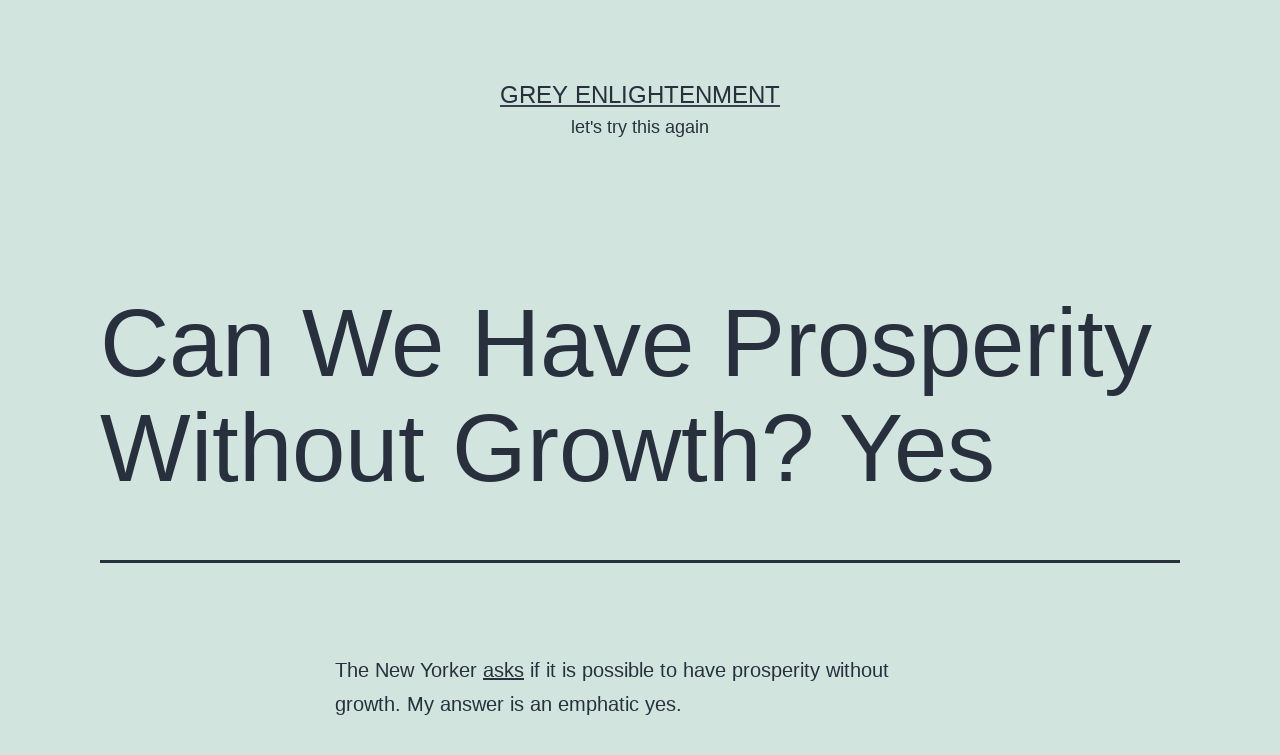

--- FILE ---
content_type: text/html; charset=UTF-8
request_url: https://greyenlightenment.com/2020/02/08/can-we-have-prosperity-without-growth-yes/
body_size: 11037
content:
<!doctype html>
<html lang="en-US" >
<head>
	<meta charset="UTF-8" />
	<meta name="viewport" content="width=device-width, initial-scale=1.0" />
	<title>Can We Have Prosperity Without Growth? Yes &#8211; Grey Enlightenment</title>
<meta name='robots' content='max-image-preview:large' />
<link rel="alternate" type="application/rss+xml" title="Grey Enlightenment &raquo; Feed" href="https://greyenlightenment.com/feed/" />
<link rel="alternate" type="application/rss+xml" title="Grey Enlightenment &raquo; Comments Feed" href="https://greyenlightenment.com/comments/feed/" />
<link rel="alternate" title="oEmbed (JSON)" type="application/json+oembed" href="https://greyenlightenment.com/wp-json/oembed/1.0/embed?url=https%3A%2F%2Fgreyenlightenment.com%2F2020%2F02%2F08%2Fcan-we-have-prosperity-without-growth-yes%2F" />
<link rel="alternate" title="oEmbed (XML)" type="text/xml+oembed" href="https://greyenlightenment.com/wp-json/oembed/1.0/embed?url=https%3A%2F%2Fgreyenlightenment.com%2F2020%2F02%2F08%2Fcan-we-have-prosperity-without-growth-yes%2F&#038;format=xml" />
<style id='wp-img-auto-sizes-contain-inline-css'>
img:is([sizes=auto i],[sizes^="auto," i]){contain-intrinsic-size:3000px 1500px}
/*# sourceURL=wp-img-auto-sizes-contain-inline-css */
</style>
<style id='wp-emoji-styles-inline-css'>

	img.wp-smiley, img.emoji {
		display: inline !important;
		border: none !important;
		box-shadow: none !important;
		height: 1em !important;
		width: 1em !important;
		margin: 0 0.07em !important;
		vertical-align: -0.1em !important;
		background: none !important;
		padding: 0 !important;
	}
/*# sourceURL=wp-emoji-styles-inline-css */
</style>
<style id='wp-block-library-inline-css'>
:root{--wp-block-synced-color:#7a00df;--wp-block-synced-color--rgb:122,0,223;--wp-bound-block-color:var(--wp-block-synced-color);--wp-editor-canvas-background:#ddd;--wp-admin-theme-color:#007cba;--wp-admin-theme-color--rgb:0,124,186;--wp-admin-theme-color-darker-10:#006ba1;--wp-admin-theme-color-darker-10--rgb:0,107,160.5;--wp-admin-theme-color-darker-20:#005a87;--wp-admin-theme-color-darker-20--rgb:0,90,135;--wp-admin-border-width-focus:2px}@media (min-resolution:192dpi){:root{--wp-admin-border-width-focus:1.5px}}.wp-element-button{cursor:pointer}:root .has-very-light-gray-background-color{background-color:#eee}:root .has-very-dark-gray-background-color{background-color:#313131}:root .has-very-light-gray-color{color:#eee}:root .has-very-dark-gray-color{color:#313131}:root .has-vivid-green-cyan-to-vivid-cyan-blue-gradient-background{background:linear-gradient(135deg,#00d084,#0693e3)}:root .has-purple-crush-gradient-background{background:linear-gradient(135deg,#34e2e4,#4721fb 50%,#ab1dfe)}:root .has-hazy-dawn-gradient-background{background:linear-gradient(135deg,#faaca8,#dad0ec)}:root .has-subdued-olive-gradient-background{background:linear-gradient(135deg,#fafae1,#67a671)}:root .has-atomic-cream-gradient-background{background:linear-gradient(135deg,#fdd79a,#004a59)}:root .has-nightshade-gradient-background{background:linear-gradient(135deg,#330968,#31cdcf)}:root .has-midnight-gradient-background{background:linear-gradient(135deg,#020381,#2874fc)}:root{--wp--preset--font-size--normal:16px;--wp--preset--font-size--huge:42px}.has-regular-font-size{font-size:1em}.has-larger-font-size{font-size:2.625em}.has-normal-font-size{font-size:var(--wp--preset--font-size--normal)}.has-huge-font-size{font-size:var(--wp--preset--font-size--huge)}.has-text-align-center{text-align:center}.has-text-align-left{text-align:left}.has-text-align-right{text-align:right}.has-fit-text{white-space:nowrap!important}#end-resizable-editor-section{display:none}.aligncenter{clear:both}.items-justified-left{justify-content:flex-start}.items-justified-center{justify-content:center}.items-justified-right{justify-content:flex-end}.items-justified-space-between{justify-content:space-between}.screen-reader-text{border:0;clip-path:inset(50%);height:1px;margin:-1px;overflow:hidden;padding:0;position:absolute;width:1px;word-wrap:normal!important}.screen-reader-text:focus{background-color:#ddd;clip-path:none;color:#444;display:block;font-size:1em;height:auto;left:5px;line-height:normal;padding:15px 23px 14px;text-decoration:none;top:5px;width:auto;z-index:100000}html :where(.has-border-color){border-style:solid}html :where([style*=border-top-color]){border-top-style:solid}html :where([style*=border-right-color]){border-right-style:solid}html :where([style*=border-bottom-color]){border-bottom-style:solid}html :where([style*=border-left-color]){border-left-style:solid}html :where([style*=border-width]){border-style:solid}html :where([style*=border-top-width]){border-top-style:solid}html :where([style*=border-right-width]){border-right-style:solid}html :where([style*=border-bottom-width]){border-bottom-style:solid}html :where([style*=border-left-width]){border-left-style:solid}html :where(img[class*=wp-image-]){height:auto;max-width:100%}:where(figure){margin:0 0 1em}html :where(.is-position-sticky){--wp-admin--admin-bar--position-offset:var(--wp-admin--admin-bar--height,0px)}@media screen and (max-width:600px){html :where(.is-position-sticky){--wp-admin--admin-bar--position-offset:0px}}

/*# sourceURL=wp-block-library-inline-css */
</style><style id='global-styles-inline-css'>
:root{--wp--preset--aspect-ratio--square: 1;--wp--preset--aspect-ratio--4-3: 4/3;--wp--preset--aspect-ratio--3-4: 3/4;--wp--preset--aspect-ratio--3-2: 3/2;--wp--preset--aspect-ratio--2-3: 2/3;--wp--preset--aspect-ratio--16-9: 16/9;--wp--preset--aspect-ratio--9-16: 9/16;--wp--preset--color--black: #000000;--wp--preset--color--cyan-bluish-gray: #abb8c3;--wp--preset--color--white: #FFFFFF;--wp--preset--color--pale-pink: #f78da7;--wp--preset--color--vivid-red: #cf2e2e;--wp--preset--color--luminous-vivid-orange: #ff6900;--wp--preset--color--luminous-vivid-amber: #fcb900;--wp--preset--color--light-green-cyan: #7bdcb5;--wp--preset--color--vivid-green-cyan: #00d084;--wp--preset--color--pale-cyan-blue: #8ed1fc;--wp--preset--color--vivid-cyan-blue: #0693e3;--wp--preset--color--vivid-purple: #9b51e0;--wp--preset--color--dark-gray: #28303D;--wp--preset--color--gray: #39414D;--wp--preset--color--green: #D1E4DD;--wp--preset--color--blue: #D1DFE4;--wp--preset--color--purple: #D1D1E4;--wp--preset--color--red: #E4D1D1;--wp--preset--color--orange: #E4DAD1;--wp--preset--color--yellow: #EEEADD;--wp--preset--gradient--vivid-cyan-blue-to-vivid-purple: linear-gradient(135deg,rgb(6,147,227) 0%,rgb(155,81,224) 100%);--wp--preset--gradient--light-green-cyan-to-vivid-green-cyan: linear-gradient(135deg,rgb(122,220,180) 0%,rgb(0,208,130) 100%);--wp--preset--gradient--luminous-vivid-amber-to-luminous-vivid-orange: linear-gradient(135deg,rgb(252,185,0) 0%,rgb(255,105,0) 100%);--wp--preset--gradient--luminous-vivid-orange-to-vivid-red: linear-gradient(135deg,rgb(255,105,0) 0%,rgb(207,46,46) 100%);--wp--preset--gradient--very-light-gray-to-cyan-bluish-gray: linear-gradient(135deg,rgb(238,238,238) 0%,rgb(169,184,195) 100%);--wp--preset--gradient--cool-to-warm-spectrum: linear-gradient(135deg,rgb(74,234,220) 0%,rgb(151,120,209) 20%,rgb(207,42,186) 40%,rgb(238,44,130) 60%,rgb(251,105,98) 80%,rgb(254,248,76) 100%);--wp--preset--gradient--blush-light-purple: linear-gradient(135deg,rgb(255,206,236) 0%,rgb(152,150,240) 100%);--wp--preset--gradient--blush-bordeaux: linear-gradient(135deg,rgb(254,205,165) 0%,rgb(254,45,45) 50%,rgb(107,0,62) 100%);--wp--preset--gradient--luminous-dusk: linear-gradient(135deg,rgb(255,203,112) 0%,rgb(199,81,192) 50%,rgb(65,88,208) 100%);--wp--preset--gradient--pale-ocean: linear-gradient(135deg,rgb(255,245,203) 0%,rgb(182,227,212) 50%,rgb(51,167,181) 100%);--wp--preset--gradient--electric-grass: linear-gradient(135deg,rgb(202,248,128) 0%,rgb(113,206,126) 100%);--wp--preset--gradient--midnight: linear-gradient(135deg,rgb(2,3,129) 0%,rgb(40,116,252) 100%);--wp--preset--gradient--purple-to-yellow: linear-gradient(160deg, #D1D1E4 0%, #EEEADD 100%);--wp--preset--gradient--yellow-to-purple: linear-gradient(160deg, #EEEADD 0%, #D1D1E4 100%);--wp--preset--gradient--green-to-yellow: linear-gradient(160deg, #D1E4DD 0%, #EEEADD 100%);--wp--preset--gradient--yellow-to-green: linear-gradient(160deg, #EEEADD 0%, #D1E4DD 100%);--wp--preset--gradient--red-to-yellow: linear-gradient(160deg, #E4D1D1 0%, #EEEADD 100%);--wp--preset--gradient--yellow-to-red: linear-gradient(160deg, #EEEADD 0%, #E4D1D1 100%);--wp--preset--gradient--purple-to-red: linear-gradient(160deg, #D1D1E4 0%, #E4D1D1 100%);--wp--preset--gradient--red-to-purple: linear-gradient(160deg, #E4D1D1 0%, #D1D1E4 100%);--wp--preset--font-size--small: 18px;--wp--preset--font-size--medium: 20px;--wp--preset--font-size--large: 24px;--wp--preset--font-size--x-large: 42px;--wp--preset--font-size--extra-small: 16px;--wp--preset--font-size--normal: 20px;--wp--preset--font-size--extra-large: 40px;--wp--preset--font-size--huge: 96px;--wp--preset--font-size--gigantic: 144px;--wp--preset--spacing--20: 0.44rem;--wp--preset--spacing--30: 0.67rem;--wp--preset--spacing--40: 1rem;--wp--preset--spacing--50: 1.5rem;--wp--preset--spacing--60: 2.25rem;--wp--preset--spacing--70: 3.38rem;--wp--preset--spacing--80: 5.06rem;--wp--preset--shadow--natural: 6px 6px 9px rgba(0, 0, 0, 0.2);--wp--preset--shadow--deep: 12px 12px 50px rgba(0, 0, 0, 0.4);--wp--preset--shadow--sharp: 6px 6px 0px rgba(0, 0, 0, 0.2);--wp--preset--shadow--outlined: 6px 6px 0px -3px rgb(255, 255, 255), 6px 6px rgb(0, 0, 0);--wp--preset--shadow--crisp: 6px 6px 0px rgb(0, 0, 0);}:where(.is-layout-flex){gap: 0.5em;}:where(.is-layout-grid){gap: 0.5em;}body .is-layout-flex{display: flex;}.is-layout-flex{flex-wrap: wrap;align-items: center;}.is-layout-flex > :is(*, div){margin: 0;}body .is-layout-grid{display: grid;}.is-layout-grid > :is(*, div){margin: 0;}:where(.wp-block-columns.is-layout-flex){gap: 2em;}:where(.wp-block-columns.is-layout-grid){gap: 2em;}:where(.wp-block-post-template.is-layout-flex){gap: 1.25em;}:where(.wp-block-post-template.is-layout-grid){gap: 1.25em;}.has-black-color{color: var(--wp--preset--color--black) !important;}.has-cyan-bluish-gray-color{color: var(--wp--preset--color--cyan-bluish-gray) !important;}.has-white-color{color: var(--wp--preset--color--white) !important;}.has-pale-pink-color{color: var(--wp--preset--color--pale-pink) !important;}.has-vivid-red-color{color: var(--wp--preset--color--vivid-red) !important;}.has-luminous-vivid-orange-color{color: var(--wp--preset--color--luminous-vivid-orange) !important;}.has-luminous-vivid-amber-color{color: var(--wp--preset--color--luminous-vivid-amber) !important;}.has-light-green-cyan-color{color: var(--wp--preset--color--light-green-cyan) !important;}.has-vivid-green-cyan-color{color: var(--wp--preset--color--vivid-green-cyan) !important;}.has-pale-cyan-blue-color{color: var(--wp--preset--color--pale-cyan-blue) !important;}.has-vivid-cyan-blue-color{color: var(--wp--preset--color--vivid-cyan-blue) !important;}.has-vivid-purple-color{color: var(--wp--preset--color--vivid-purple) !important;}.has-black-background-color{background-color: var(--wp--preset--color--black) !important;}.has-cyan-bluish-gray-background-color{background-color: var(--wp--preset--color--cyan-bluish-gray) !important;}.has-white-background-color{background-color: var(--wp--preset--color--white) !important;}.has-pale-pink-background-color{background-color: var(--wp--preset--color--pale-pink) !important;}.has-vivid-red-background-color{background-color: var(--wp--preset--color--vivid-red) !important;}.has-luminous-vivid-orange-background-color{background-color: var(--wp--preset--color--luminous-vivid-orange) !important;}.has-luminous-vivid-amber-background-color{background-color: var(--wp--preset--color--luminous-vivid-amber) !important;}.has-light-green-cyan-background-color{background-color: var(--wp--preset--color--light-green-cyan) !important;}.has-vivid-green-cyan-background-color{background-color: var(--wp--preset--color--vivid-green-cyan) !important;}.has-pale-cyan-blue-background-color{background-color: var(--wp--preset--color--pale-cyan-blue) !important;}.has-vivid-cyan-blue-background-color{background-color: var(--wp--preset--color--vivid-cyan-blue) !important;}.has-vivid-purple-background-color{background-color: var(--wp--preset--color--vivid-purple) !important;}.has-black-border-color{border-color: var(--wp--preset--color--black) !important;}.has-cyan-bluish-gray-border-color{border-color: var(--wp--preset--color--cyan-bluish-gray) !important;}.has-white-border-color{border-color: var(--wp--preset--color--white) !important;}.has-pale-pink-border-color{border-color: var(--wp--preset--color--pale-pink) !important;}.has-vivid-red-border-color{border-color: var(--wp--preset--color--vivid-red) !important;}.has-luminous-vivid-orange-border-color{border-color: var(--wp--preset--color--luminous-vivid-orange) !important;}.has-luminous-vivid-amber-border-color{border-color: var(--wp--preset--color--luminous-vivid-amber) !important;}.has-light-green-cyan-border-color{border-color: var(--wp--preset--color--light-green-cyan) !important;}.has-vivid-green-cyan-border-color{border-color: var(--wp--preset--color--vivid-green-cyan) !important;}.has-pale-cyan-blue-border-color{border-color: var(--wp--preset--color--pale-cyan-blue) !important;}.has-vivid-cyan-blue-border-color{border-color: var(--wp--preset--color--vivid-cyan-blue) !important;}.has-vivid-purple-border-color{border-color: var(--wp--preset--color--vivid-purple) !important;}.has-vivid-cyan-blue-to-vivid-purple-gradient-background{background: var(--wp--preset--gradient--vivid-cyan-blue-to-vivid-purple) !important;}.has-light-green-cyan-to-vivid-green-cyan-gradient-background{background: var(--wp--preset--gradient--light-green-cyan-to-vivid-green-cyan) !important;}.has-luminous-vivid-amber-to-luminous-vivid-orange-gradient-background{background: var(--wp--preset--gradient--luminous-vivid-amber-to-luminous-vivid-orange) !important;}.has-luminous-vivid-orange-to-vivid-red-gradient-background{background: var(--wp--preset--gradient--luminous-vivid-orange-to-vivid-red) !important;}.has-very-light-gray-to-cyan-bluish-gray-gradient-background{background: var(--wp--preset--gradient--very-light-gray-to-cyan-bluish-gray) !important;}.has-cool-to-warm-spectrum-gradient-background{background: var(--wp--preset--gradient--cool-to-warm-spectrum) !important;}.has-blush-light-purple-gradient-background{background: var(--wp--preset--gradient--blush-light-purple) !important;}.has-blush-bordeaux-gradient-background{background: var(--wp--preset--gradient--blush-bordeaux) !important;}.has-luminous-dusk-gradient-background{background: var(--wp--preset--gradient--luminous-dusk) !important;}.has-pale-ocean-gradient-background{background: var(--wp--preset--gradient--pale-ocean) !important;}.has-electric-grass-gradient-background{background: var(--wp--preset--gradient--electric-grass) !important;}.has-midnight-gradient-background{background: var(--wp--preset--gradient--midnight) !important;}.has-small-font-size{font-size: var(--wp--preset--font-size--small) !important;}.has-medium-font-size{font-size: var(--wp--preset--font-size--medium) !important;}.has-large-font-size{font-size: var(--wp--preset--font-size--large) !important;}.has-x-large-font-size{font-size: var(--wp--preset--font-size--x-large) !important;}
/*# sourceURL=global-styles-inline-css */
</style>

<style id='classic-theme-styles-inline-css'>
/*! This file is auto-generated */
.wp-block-button__link{color:#fff;background-color:#32373c;border-radius:9999px;box-shadow:none;text-decoration:none;padding:calc(.667em + 2px) calc(1.333em + 2px);font-size:1.125em}.wp-block-file__button{background:#32373c;color:#fff;text-decoration:none}
/*# sourceURL=/wp-includes/css/classic-themes.min.css */
</style>
<link rel='stylesheet' id='twenty-twenty-one-custom-color-overrides-css' href='https://greyenlightenment.com/wp-content/themes/twentytwentyone/assets/css/custom-color-overrides.css?ver=2.7' media='all' />
<link rel='stylesheet' id='twenty-twenty-one-style-css' href='https://greyenlightenment.com/wp-content/themes/twentytwentyone/style.css?ver=2.7' media='all' />
<link rel='stylesheet' id='twenty-twenty-one-print-style-css' href='https://greyenlightenment.com/wp-content/themes/twentytwentyone/assets/css/print.css?ver=2.7' media='print' />
<link rel="https://api.w.org/" href="https://greyenlightenment.com/wp-json/" /><link rel="alternate" title="JSON" type="application/json" href="https://greyenlightenment.com/wp-json/wp/v2/posts/20038" /><link rel="EditURI" type="application/rsd+xml" title="RSD" href="https://greyenlightenment.com/xmlrpc.php?rsd" />
<meta name="generator" content="WordPress 6.9" />
<link rel="canonical" href="https://greyenlightenment.com/2020/02/08/can-we-have-prosperity-without-growth-yes/" />
<link rel='shortlink' href='https://greyenlightenment.com/?p=20038' />
</head>

<body class="wp-singular post-template-default single single-post postid-20038 single-format-standard wp-embed-responsive wp-theme-twentytwentyone is-light-theme no-js singular">
<div id="page" class="site">
	<a class="skip-link screen-reader-text" href="#content">
		Skip to content	</a>

	
<header id="masthead" class="site-header has-title-and-tagline">

	

<div class="site-branding">

	
						<p class="site-title"><a href="https://greyenlightenment.com/" rel="home">Grey Enlightenment</a></p>
			
			<p class="site-description">
			let&#039;s try this again		</p>
	</div><!-- .site-branding -->
	

</header><!-- #masthead -->

	<div id="content" class="site-content">
		<div id="primary" class="content-area">
			<main id="main" class="site-main">

<article id="post-20038" class="post-20038 post type-post status-publish format-standard hentry category-uncategorized entry">

	<header class="entry-header alignwide">
		<h1 class="entry-title">Can We Have Prosperity Without Growth? Yes</h1>			</header><!-- .entry-header -->

	<div class="entry-content">
		<p>The New Yorker <a href="https://www.newyorker.com/magazine/2020/02/10/can-we-have-prosperity-without-growth">asks</a> if it is possible to have prosperity without growth. My answer is an emphatic yes. </p>
<p>When pundits talk about slowing growth and stagnation, the are usually alluding to declining real US GDP growth, relative to the past:</p>
<p><img decoding="async" src="https://upload.wikimedia.org/wikipedia/commons/thumb/b/b4/Quarterly_gross_domestic_product.png/1920px-Quarterly_gross_domestic_product.png"></src></p>
<p>Real GDP growth is around 2-3%/year, which is half it was 2-4 decades ago.</p>
<p>But does this mean less prosperity? The evidence shows the opposite, that prosperity has surged in spite of slowing growth.</p>
<p>Consider:</p>
<p>The 2009-2020 bull market is the longest and biggest ever on an inflation-adjusted basis. Trillion dollars of wealth has been created since 2009.</p>
<p>Supposed stagnation hasn&#8217;t stopped Tesla from surging above $700, a gain of 3000% since its IPO in 2010. </p>
<p>Over the past decade, billions of dollars wealth has been created in tech start-ups such as Uber, AirBNB, Dropbox, Snapchat, etc. One can argue that this is paper wealth and not &#8216;real&#8217; wealth, but insiders and other shareholders are able to sell on the secondary market, so it&#8217;s not like this equity cannot be converted into cash. </p>
<p>The Nasdaq is up 400% since 2010, almost a bigger gain than even the &#8217;90s.</p>
<p>In spite of low GDP growth, US real GDP growth still exceeds many large and developing economies such as Brazil, Spain, Turkey, UK, Italy, Germany, Japan, etc. Even though Brazil and Turkey have higher nominal GDP growth, inflation is so high and the US dollar is so strong that real GDP growth is worse than that of the US. </p>
<p>Home prices have recovered all their 2005-2008 losses and are making new highs in many regions such as the Bay Area. Many pundits predicted that home prices would take decades to recover, if ever, but it only took 5 years to make new highs, enriching landlords and homeowners:</p>
<p><img decoding="async" src="https://cdn.dqydj.com/wp-content/uploads/2019/10/median-home-price-1.png"></src></p>
<p>The Forbes 30 list is much wealthier now than ever before, and over the past decade their wealth has grown considerably on a real basis thanks to rapidly appreciating share prices such as tech stocks. </p>
<p>Why have stocks done so well? The answer is strong earnings growth and fat profits. Historically speaking, corporate profits are very high to GDP:</p>
<p><img decoding="async" src="https://static.seekingalpha.com/uploads/2019/9/2/saupload_Profits_2B_2525_2Bof_2BGDP.jpg"><src></p>
<p>As discussed in <a href="https://greyenlightenment.com/disagreeing-with-tyler-cowen-about-stagnation/">Disagreeing with Tyler Cowen about Stagnation and Innovation</a>, it&#8217;s possible to have huge real returns in the market in spite of low GDP growth. If large cap corporations are generating profit margins of 10-30% (especially for large cap tech such as Facebook, Microsoft, Google, and Apple), then investors stand to make a real return in excess of 8-28% whether in the form of dividends or share price appreciation (such as from buybacks or increased shareholder equity). This is how it&#8217;s possible for stocks to surge 10-30% every year even if GDP is only around 2-3%/year. </p>
<p>Shareholders seen their wealth surge since 2010. Defense companies, tech companies are generating hundreds of billions of dollars in free cash flow every quarter, the highest ever. The US govt. can borrow at just 2%/year for 10 years, and that money flows into the private sector and S&#038;P 500 stocks, which generate profit margins as high as 30%. This represents a significant real return for investors even if the national debt keeps rising. This is also why investors should not worry about the national debt. The S&#038;P 500 gained 30% in 2019 in spite the national debt rising to as high as $23 trillion and GDP growth only being only 2.5%, representing a real return of 28% for investors, which is huge. It also helps that the US dollar is also very strong. This means Americans are becoming not only nominally more wealthy but also wealthier relative to the rest of the world. As discussed <a href="http://greyenlightenment.com/economic-myths-part-1-budget-surpluses-are-good/">here</a>, the fears over the national debt are overblown and the interest paid on debt relative to GDP is the lowest in decades. </p>
<p><img decoding="async" src="https://i.redd.it/xpcizwgfra401.png"></src></p>
<p>Moreover, inflation is stubbornly low at just 2%/year in spite of large deficits and failed media predictions of how the Trump tariffs would cause high inflation, so this means a greater real return too both for stocks and real estate. This is also good for consumers and low inflation generally means a higher standard of living because purchasing power is higher; however, as many will point out, healthcare and college inflation is far higher than the CPI. But in regard to the latter, college grads have seen their wages rise on a real basis, especially since 2009, so this sorta helps cancel it out. </p>
<p>The US economy is being increasingly dominated by large companies that are able to generate large, reliable recurring revenues, protected by networking effects and intellectual property, such as Disney, Microsoft, and Facebook. Microsoft can keep selling the same version of Windows and Office over and over, with some small improvements every couple years. Facebook and Google have thousands of clients that they bill on a recurring basis for advertising, generating profit margins as high as 30%. </p>
<p>In spite of stagnant real wages for many middle and low-class jobs and high student loan debt, tons of people are making money in option trading, selling on Amazon, coding, social media, etc. 15 years ago these industries either didn&#8217;t exist or were in their infancy, such as Amazon&#8217;s third-party seller program. IQ matters a lot too. People who make a lot of money tend to be smarter than the general population, such as doctors, stock traders, or software developers. Doctor and lawyers go into a lot of debt early in their careers, but make it up with huge salaries, that grow on a real basis. A car salesman may make $200k but these tend to be huge outliers. The median tech worker does better than the median car salesman. However, those who are less intelligent have fared more poorly since 2010, and some have seen their wages stagnate on a real basis. </p>
<p>From <a href="http://greyenlightenment.com/18789/">The ’90s and now, part 14</a>:</p>
<blockquote><p>
On the flip side, although the past decade has been great for the investing class and tech class, perhaps the ’90s were better for the working and average-IQ class. Not everyone can be a millionaire or billionaire tech company founder, a Bain or McKinsey consultant, a YouTube or Instagram superstar, a software developer, an investment banker, or a cryptocurrency or option trading whiz. People of average IQ and ability are possibly falling between the cracks, unable to participate in the otherwise strong tech-and-finance-driven economy. There’s tons of wealth being created, but much of it it seems concentrated in the hands of a few. This is why there is the juxtaposition of today’s competitive economy with the acceptance or reconciliation of mediocrity, whether it’s popular subs such as /r/aftergifted or massively up-vpoted memes on /r/funny, the shared narrative being coping with failing to meet the high expectations America’s increasingly competitive, credential-driven economy and society imposes, where so many people are striving to get into top tech firms and top universities.
</p></blockquote>
<p>Shareholders are the biggest beneficiaries of this trend and have seen their wealth surge in recent decades on a real basis in spite of slow GDP growth. But unlike the top 10%, the poor and middle class are less likely to own stocks and have less of their net worth tied in equities. So for the wealthy and successful, things may seem prosperous, but for everyone else, maybe less so. </p>
	</div><!-- .entry-content -->

	<footer class="entry-footer default-max-width">
		<div class="posted-by"><span class="posted-on">Published <time class="entry-date published updated" datetime="2020-02-08T08:34:23-07:00">February 8, 2020</time></span><span class="byline">By <a href="https://greyenlightenment.com/author/smartistone/" rel="author">smartistone</a></span></div><div class="post-taxonomies"><span class="cat-links">Categorized as <a href="https://greyenlightenment.com/category/uncategorized/" rel="category tag">Uncategorized</a> </span></div>	</footer><!-- .entry-footer -->

				
</article><!-- #post-20038 -->

	<nav class="navigation post-navigation" aria-label="Posts">
		<h2 class="screen-reader-text">Post navigation</h2>
		<div class="nav-links"><div class="nav-previous"><a href="https://greyenlightenment.com/2020/02/06/rush-limbaugh-cancer-diagnosis/" rel="prev"><p class="meta-nav"><svg class="svg-icon" width="24" height="24" aria-hidden="true" role="img" focusable="false" viewBox="0 0 24 24" fill="none" xmlns="http://www.w3.org/2000/svg"><path fill-rule="evenodd" clip-rule="evenodd" d="M20 13v-2H8l4-4-1-2-7 7 7 7 1-2-4-4z" fill="currentColor"/></svg>Previous post</p><p class="post-title">Rush Limbaugh Cancer Diagnosis</p></a></div><div class="nav-next"><a href="https://greyenlightenment.com/2020/02/11/china-vs-us-education-system/" rel="next"><p class="meta-nav">Next post<svg class="svg-icon" width="24" height="24" aria-hidden="true" role="img" focusable="false" viewBox="0 0 24 24" fill="none" xmlns="http://www.w3.org/2000/svg"><path fill-rule="evenodd" clip-rule="evenodd" d="m4 13v-2h12l-4-4 1-2 7 7-7 7-1-2 4-4z" fill="currentColor"/></svg></p><p class="post-title">China vs. US Education System</p></a></div></div>
	</nav>			</main><!-- #main -->
		</div><!-- #primary -->
	</div><!-- #content -->

	
	<aside class="widget-area">
		<section id="search-2" class="widget widget_search"><form role="search"  method="get" class="search-form" action="https://greyenlightenment.com/">
	<label for="search-form-1">Search&hellip;</label>
	<input type="search" id="search-form-1" class="search-field" value="" name="s" />
	<input type="submit" class="search-submit" value="Search" />
</form>
</section>
		<section id="recent-posts-2" class="widget widget_recent_entries">
		<h2 class="widget-title">Recent Posts</h2><nav aria-label="Recent Posts">
		<ul>
											<li>
					<a href="https://greyenlightenment.com/2026/01/19/taking-a-tariffs-victory-lap/">Trump tariffs victory lap</a>
									</li>
											<li>
					<a href="https://greyenlightenment.com/2026/01/17/scott-alexander-on-scott-adams/">Scott Alexander on Scott Adams</a>
									</li>
											<li>
					<a href="https://greyenlightenment.com/2026/01/16/a-tariff-is-not-a-tax/">A tariff is not a tax</a>
									</li>
											<li>
					<a href="https://greyenlightenment.com/2026/01/14/obesity-and-snap-the-overlooked-iq-connection/">Obesity and SNAP: the overlooked IQ connection</a>
									</li>
											<li>
					<a href="https://greyenlightenment.com/2026/01/12/the-daily-view-1-12-2026-bitcoin-party-is-over-iq-threshold-effects-maha-food-guidelines/">The Daily View 1/12/2026: Bitcoin Party is Over, IQ Threshold Effects,  &#8216;MAHA&#8217; food guidelines</a>
									</li>
					</ul>

		</nav></section><section id="pages-2" class="widget widget_pages"><h2 class="widget-title">Pages</h2><nav aria-label="Pages">
			<ul>
				<li class="page_item page-item-58"><a href="https://greyenlightenment.com/a-road-map-for-2016-restoring-optimism-to-the-gop/">A road map for 2016:  Restoring Optimism to the GOP</a></li>
<li class="page_item page-item-195"><a href="https://greyenlightenment.com/all-posts/">All Posts</a></li>
<li class="page_item page-item-4644"><a href="https://greyenlightenment.com/brief-intro/">Brief Intro</a></li>
<li class="page_item page-item-10"><a href="https://greyenlightenment.com/full-archives/">Full Archives</a></li>
<li class="page_item page-item-7914"><a href="https://greyenlightenment.com/post-2008-wealth-creation-guide/">Post-2008 Wealth Creation Guide</a></li>
<li class="page_item page-item-15119"><a href="https://greyenlightenment.com/wealth-intellectualism-and-individualism/">Wealth, Intellectualism, and Individualism</a></li>
<li class="page_item page-item-9"><a href="https://greyenlightenment.com/sample-page/">Why Grey Enlightenment?</a></li>
			</ul>

			</nav></section><section id="archives-3" class="widget widget_archive"><h2 class="widget-title">Archives</h2><nav aria-label="Archives">
			<ul>
					<li><a href='https://greyenlightenment.com/2026/01/'>January 2026</a></li>
	<li><a href='https://greyenlightenment.com/2025/12/'>December 2025</a></li>
	<li><a href='https://greyenlightenment.com/2025/11/'>November 2025</a></li>
	<li><a href='https://greyenlightenment.com/2025/10/'>October 2025</a></li>
	<li><a href='https://greyenlightenment.com/2025/09/'>September 2025</a></li>
	<li><a href='https://greyenlightenment.com/2025/08/'>August 2025</a></li>
	<li><a href='https://greyenlightenment.com/2025/07/'>July 2025</a></li>
	<li><a href='https://greyenlightenment.com/2025/06/'>June 2025</a></li>
	<li><a href='https://greyenlightenment.com/2025/05/'>May 2025</a></li>
	<li><a href='https://greyenlightenment.com/2025/04/'>April 2025</a></li>
	<li><a href='https://greyenlightenment.com/2025/03/'>March 2025</a></li>
	<li><a href='https://greyenlightenment.com/2025/02/'>February 2025</a></li>
	<li><a href='https://greyenlightenment.com/2025/01/'>January 2025</a></li>
	<li><a href='https://greyenlightenment.com/2024/12/'>December 2024</a></li>
	<li><a href='https://greyenlightenment.com/2024/11/'>November 2024</a></li>
	<li><a href='https://greyenlightenment.com/2024/10/'>October 2024</a></li>
	<li><a href='https://greyenlightenment.com/2024/09/'>September 2024</a></li>
	<li><a href='https://greyenlightenment.com/2024/08/'>August 2024</a></li>
	<li><a href='https://greyenlightenment.com/2024/07/'>July 2024</a></li>
	<li><a href='https://greyenlightenment.com/2024/06/'>June 2024</a></li>
	<li><a href='https://greyenlightenment.com/2024/05/'>May 2024</a></li>
	<li><a href='https://greyenlightenment.com/2024/04/'>April 2024</a></li>
	<li><a href='https://greyenlightenment.com/2024/03/'>March 2024</a></li>
	<li><a href='https://greyenlightenment.com/2024/02/'>February 2024</a></li>
	<li><a href='https://greyenlightenment.com/2024/01/'>January 2024</a></li>
	<li><a href='https://greyenlightenment.com/2023/12/'>December 2023</a></li>
	<li><a href='https://greyenlightenment.com/2023/11/'>November 2023</a></li>
	<li><a href='https://greyenlightenment.com/2023/10/'>October 2023</a></li>
	<li><a href='https://greyenlightenment.com/2023/09/'>September 2023</a></li>
	<li><a href='https://greyenlightenment.com/2023/08/'>August 2023</a></li>
	<li><a href='https://greyenlightenment.com/2023/07/'>July 2023</a></li>
	<li><a href='https://greyenlightenment.com/2023/06/'>June 2023</a></li>
	<li><a href='https://greyenlightenment.com/2023/05/'>May 2023</a></li>
	<li><a href='https://greyenlightenment.com/2023/04/'>April 2023</a></li>
	<li><a href='https://greyenlightenment.com/2023/03/'>March 2023</a></li>
	<li><a href='https://greyenlightenment.com/2023/02/'>February 2023</a></li>
	<li><a href='https://greyenlightenment.com/2023/01/'>January 2023</a></li>
	<li><a href='https://greyenlightenment.com/2022/12/'>December 2022</a></li>
	<li><a href='https://greyenlightenment.com/2022/11/'>November 2022</a></li>
	<li><a href='https://greyenlightenment.com/2022/10/'>October 2022</a></li>
	<li><a href='https://greyenlightenment.com/2022/09/'>September 2022</a></li>
	<li><a href='https://greyenlightenment.com/2022/08/'>August 2022</a></li>
	<li><a href='https://greyenlightenment.com/2022/07/'>July 2022</a></li>
	<li><a href='https://greyenlightenment.com/2022/06/'>June 2022</a></li>
	<li><a href='https://greyenlightenment.com/2022/05/'>May 2022</a></li>
	<li><a href='https://greyenlightenment.com/2022/04/'>April 2022</a></li>
	<li><a href='https://greyenlightenment.com/2022/03/'>March 2022</a></li>
	<li><a href='https://greyenlightenment.com/2022/02/'>February 2022</a></li>
	<li><a href='https://greyenlightenment.com/2022/01/'>January 2022</a></li>
	<li><a href='https://greyenlightenment.com/2021/12/'>December 2021</a></li>
	<li><a href='https://greyenlightenment.com/2021/11/'>November 2021</a></li>
	<li><a href='https://greyenlightenment.com/2021/10/'>October 2021</a></li>
	<li><a href='https://greyenlightenment.com/2021/09/'>September 2021</a></li>
	<li><a href='https://greyenlightenment.com/2021/08/'>August 2021</a></li>
	<li><a href='https://greyenlightenment.com/2021/07/'>July 2021</a></li>
	<li><a href='https://greyenlightenment.com/2021/06/'>June 2021</a></li>
	<li><a href='https://greyenlightenment.com/2021/05/'>May 2021</a></li>
	<li><a href='https://greyenlightenment.com/2021/04/'>April 2021</a></li>
	<li><a href='https://greyenlightenment.com/2021/03/'>March 2021</a></li>
	<li><a href='https://greyenlightenment.com/2021/02/'>February 2021</a></li>
	<li><a href='https://greyenlightenment.com/2021/01/'>January 2021</a></li>
	<li><a href='https://greyenlightenment.com/2020/12/'>December 2020</a></li>
	<li><a href='https://greyenlightenment.com/2020/11/'>November 2020</a></li>
	<li><a href='https://greyenlightenment.com/2020/10/'>October 2020</a></li>
	<li><a href='https://greyenlightenment.com/2020/09/'>September 2020</a></li>
	<li><a href='https://greyenlightenment.com/2020/08/'>August 2020</a></li>
	<li><a href='https://greyenlightenment.com/2020/07/'>July 2020</a></li>
	<li><a href='https://greyenlightenment.com/2020/06/'>June 2020</a></li>
	<li><a href='https://greyenlightenment.com/2020/05/'>May 2020</a></li>
	<li><a href='https://greyenlightenment.com/2020/04/'>April 2020</a></li>
	<li><a href='https://greyenlightenment.com/2020/03/'>March 2020</a></li>
	<li><a href='https://greyenlightenment.com/2020/02/'>February 2020</a></li>
	<li><a href='https://greyenlightenment.com/2020/01/'>January 2020</a></li>
	<li><a href='https://greyenlightenment.com/2019/12/'>December 2019</a></li>
	<li><a href='https://greyenlightenment.com/2019/11/'>November 2019</a></li>
	<li><a href='https://greyenlightenment.com/2019/10/'>October 2019</a></li>
	<li><a href='https://greyenlightenment.com/2019/09/'>September 2019</a></li>
	<li><a href='https://greyenlightenment.com/2019/08/'>August 2019</a></li>
	<li><a href='https://greyenlightenment.com/2019/07/'>July 2019</a></li>
	<li><a href='https://greyenlightenment.com/2019/06/'>June 2019</a></li>
	<li><a href='https://greyenlightenment.com/2019/05/'>May 2019</a></li>
	<li><a href='https://greyenlightenment.com/2019/04/'>April 2019</a></li>
	<li><a href='https://greyenlightenment.com/2019/03/'>March 2019</a></li>
	<li><a href='https://greyenlightenment.com/2019/02/'>February 2019</a></li>
	<li><a href='https://greyenlightenment.com/2019/01/'>January 2019</a></li>
	<li><a href='https://greyenlightenment.com/2018/12/'>December 2018</a></li>
	<li><a href='https://greyenlightenment.com/2018/11/'>November 2018</a></li>
	<li><a href='https://greyenlightenment.com/2018/10/'>October 2018</a></li>
	<li><a href='https://greyenlightenment.com/2018/09/'>September 2018</a></li>
	<li><a href='https://greyenlightenment.com/2018/08/'>August 2018</a></li>
	<li><a href='https://greyenlightenment.com/2018/07/'>July 2018</a></li>
	<li><a href='https://greyenlightenment.com/2018/06/'>June 2018</a></li>
	<li><a href='https://greyenlightenment.com/2018/05/'>May 2018</a></li>
	<li><a href='https://greyenlightenment.com/2018/04/'>April 2018</a></li>
	<li><a href='https://greyenlightenment.com/2018/03/'>March 2018</a></li>
	<li><a href='https://greyenlightenment.com/2018/02/'>February 2018</a></li>
	<li><a href='https://greyenlightenment.com/2018/01/'>January 2018</a></li>
	<li><a href='https://greyenlightenment.com/2017/12/'>December 2017</a></li>
	<li><a href='https://greyenlightenment.com/2017/11/'>November 2017</a></li>
	<li><a href='https://greyenlightenment.com/2017/10/'>October 2017</a></li>
	<li><a href='https://greyenlightenment.com/2017/09/'>September 2017</a></li>
	<li><a href='https://greyenlightenment.com/2017/08/'>August 2017</a></li>
	<li><a href='https://greyenlightenment.com/2017/07/'>July 2017</a></li>
	<li><a href='https://greyenlightenment.com/2017/06/'>June 2017</a></li>
	<li><a href='https://greyenlightenment.com/2017/05/'>May 2017</a></li>
	<li><a href='https://greyenlightenment.com/2017/04/'>April 2017</a></li>
	<li><a href='https://greyenlightenment.com/2017/03/'>March 2017</a></li>
	<li><a href='https://greyenlightenment.com/2017/02/'>February 2017</a></li>
	<li><a href='https://greyenlightenment.com/2017/01/'>January 2017</a></li>
	<li><a href='https://greyenlightenment.com/2016/12/'>December 2016</a></li>
	<li><a href='https://greyenlightenment.com/2016/11/'>November 2016</a></li>
	<li><a href='https://greyenlightenment.com/2016/10/'>October 2016</a></li>
	<li><a href='https://greyenlightenment.com/2016/09/'>September 2016</a></li>
	<li><a href='https://greyenlightenment.com/2016/08/'>August 2016</a></li>
	<li><a href='https://greyenlightenment.com/2016/07/'>July 2016</a></li>
	<li><a href='https://greyenlightenment.com/2016/06/'>June 2016</a></li>
	<li><a href='https://greyenlightenment.com/2016/05/'>May 2016</a></li>
	<li><a href='https://greyenlightenment.com/2016/04/'>April 2016</a></li>
	<li><a href='https://greyenlightenment.com/2016/03/'>March 2016</a></li>
	<li><a href='https://greyenlightenment.com/2016/02/'>February 2016</a></li>
	<li><a href='https://greyenlightenment.com/2016/01/'>January 2016</a></li>
	<li><a href='https://greyenlightenment.com/2015/12/'>December 2015</a></li>
	<li><a href='https://greyenlightenment.com/2015/11/'>November 2015</a></li>
	<li><a href='https://greyenlightenment.com/2015/10/'>October 2015</a></li>
	<li><a href='https://greyenlightenment.com/2015/09/'>September 2015</a></li>
	<li><a href='https://greyenlightenment.com/2015/08/'>August 2015</a></li>
	<li><a href='https://greyenlightenment.com/2015/07/'>July 2015</a></li>
	<li><a href='https://greyenlightenment.com/2015/06/'>June 2015</a></li>
	<li><a href='https://greyenlightenment.com/2015/05/'>May 2015</a></li>
	<li><a href='https://greyenlightenment.com/2015/04/'>April 2015</a></li>
	<li><a href='https://greyenlightenment.com/2015/03/'>March 2015</a></li>
	<li><a href='https://greyenlightenment.com/2015/02/'>February 2015</a></li>
	<li><a href='https://greyenlightenment.com/2015/01/'>January 2015</a></li>
	<li><a href='https://greyenlightenment.com/2014/12/'>December 2014</a></li>
	<li><a href='https://greyenlightenment.com/2014/11/'>November 2014</a></li>
	<li><a href='https://greyenlightenment.com/2014/10/'>October 2014</a></li>
	<li><a href='https://greyenlightenment.com/2014/09/'>September 2014</a></li>
	<li><a href='https://greyenlightenment.com/2014/08/'>August 2014</a></li>
	<li><a href='https://greyenlightenment.com/2014/07/'>July 2014</a></li>
	<li><a href='https://greyenlightenment.com/2014/06/'>June 2014</a></li>
	<li><a href='https://greyenlightenment.com/2014/05/'>May 2014</a></li>
	<li><a href='https://greyenlightenment.com/2014/04/'>April 2014</a></li>
	<li><a href='https://greyenlightenment.com/2014/03/'>March 2014</a></li>
			</ul>

			</nav></section><section id="archives-4" class="widget widget_archive"><h2 class="widget-title">Archives</h2><nav aria-label="Archives">
			<ul>
					<li><a href='https://greyenlightenment.com/2026/01/'>January 2026</a></li>
	<li><a href='https://greyenlightenment.com/2025/12/'>December 2025</a></li>
	<li><a href='https://greyenlightenment.com/2025/11/'>November 2025</a></li>
	<li><a href='https://greyenlightenment.com/2025/10/'>October 2025</a></li>
	<li><a href='https://greyenlightenment.com/2025/09/'>September 2025</a></li>
	<li><a href='https://greyenlightenment.com/2025/08/'>August 2025</a></li>
	<li><a href='https://greyenlightenment.com/2025/07/'>July 2025</a></li>
	<li><a href='https://greyenlightenment.com/2025/06/'>June 2025</a></li>
	<li><a href='https://greyenlightenment.com/2025/05/'>May 2025</a></li>
	<li><a href='https://greyenlightenment.com/2025/04/'>April 2025</a></li>
	<li><a href='https://greyenlightenment.com/2025/03/'>March 2025</a></li>
	<li><a href='https://greyenlightenment.com/2025/02/'>February 2025</a></li>
	<li><a href='https://greyenlightenment.com/2025/01/'>January 2025</a></li>
	<li><a href='https://greyenlightenment.com/2024/12/'>December 2024</a></li>
	<li><a href='https://greyenlightenment.com/2024/11/'>November 2024</a></li>
	<li><a href='https://greyenlightenment.com/2024/10/'>October 2024</a></li>
	<li><a href='https://greyenlightenment.com/2024/09/'>September 2024</a></li>
	<li><a href='https://greyenlightenment.com/2024/08/'>August 2024</a></li>
	<li><a href='https://greyenlightenment.com/2024/07/'>July 2024</a></li>
	<li><a href='https://greyenlightenment.com/2024/06/'>June 2024</a></li>
	<li><a href='https://greyenlightenment.com/2024/05/'>May 2024</a></li>
	<li><a href='https://greyenlightenment.com/2024/04/'>April 2024</a></li>
	<li><a href='https://greyenlightenment.com/2024/03/'>March 2024</a></li>
	<li><a href='https://greyenlightenment.com/2024/02/'>February 2024</a></li>
	<li><a href='https://greyenlightenment.com/2024/01/'>January 2024</a></li>
	<li><a href='https://greyenlightenment.com/2023/12/'>December 2023</a></li>
	<li><a href='https://greyenlightenment.com/2023/11/'>November 2023</a></li>
	<li><a href='https://greyenlightenment.com/2023/10/'>October 2023</a></li>
	<li><a href='https://greyenlightenment.com/2023/09/'>September 2023</a></li>
	<li><a href='https://greyenlightenment.com/2023/08/'>August 2023</a></li>
	<li><a href='https://greyenlightenment.com/2023/07/'>July 2023</a></li>
	<li><a href='https://greyenlightenment.com/2023/06/'>June 2023</a></li>
	<li><a href='https://greyenlightenment.com/2023/05/'>May 2023</a></li>
	<li><a href='https://greyenlightenment.com/2023/04/'>April 2023</a></li>
	<li><a href='https://greyenlightenment.com/2023/03/'>March 2023</a></li>
	<li><a href='https://greyenlightenment.com/2023/02/'>February 2023</a></li>
	<li><a href='https://greyenlightenment.com/2023/01/'>January 2023</a></li>
	<li><a href='https://greyenlightenment.com/2022/12/'>December 2022</a></li>
	<li><a href='https://greyenlightenment.com/2022/11/'>November 2022</a></li>
	<li><a href='https://greyenlightenment.com/2022/10/'>October 2022</a></li>
	<li><a href='https://greyenlightenment.com/2022/09/'>September 2022</a></li>
	<li><a href='https://greyenlightenment.com/2022/08/'>August 2022</a></li>
	<li><a href='https://greyenlightenment.com/2022/07/'>July 2022</a></li>
	<li><a href='https://greyenlightenment.com/2022/06/'>June 2022</a></li>
	<li><a href='https://greyenlightenment.com/2022/05/'>May 2022</a></li>
	<li><a href='https://greyenlightenment.com/2022/04/'>April 2022</a></li>
	<li><a href='https://greyenlightenment.com/2022/03/'>March 2022</a></li>
	<li><a href='https://greyenlightenment.com/2022/02/'>February 2022</a></li>
	<li><a href='https://greyenlightenment.com/2022/01/'>January 2022</a></li>
	<li><a href='https://greyenlightenment.com/2021/12/'>December 2021</a></li>
	<li><a href='https://greyenlightenment.com/2021/11/'>November 2021</a></li>
	<li><a href='https://greyenlightenment.com/2021/10/'>October 2021</a></li>
	<li><a href='https://greyenlightenment.com/2021/09/'>September 2021</a></li>
	<li><a href='https://greyenlightenment.com/2021/08/'>August 2021</a></li>
	<li><a href='https://greyenlightenment.com/2021/07/'>July 2021</a></li>
	<li><a href='https://greyenlightenment.com/2021/06/'>June 2021</a></li>
	<li><a href='https://greyenlightenment.com/2021/05/'>May 2021</a></li>
	<li><a href='https://greyenlightenment.com/2021/04/'>April 2021</a></li>
	<li><a href='https://greyenlightenment.com/2021/03/'>March 2021</a></li>
	<li><a href='https://greyenlightenment.com/2021/02/'>February 2021</a></li>
	<li><a href='https://greyenlightenment.com/2021/01/'>January 2021</a></li>
	<li><a href='https://greyenlightenment.com/2020/12/'>December 2020</a></li>
	<li><a href='https://greyenlightenment.com/2020/11/'>November 2020</a></li>
	<li><a href='https://greyenlightenment.com/2020/10/'>October 2020</a></li>
	<li><a href='https://greyenlightenment.com/2020/09/'>September 2020</a></li>
	<li><a href='https://greyenlightenment.com/2020/08/'>August 2020</a></li>
	<li><a href='https://greyenlightenment.com/2020/07/'>July 2020</a></li>
	<li><a href='https://greyenlightenment.com/2020/06/'>June 2020</a></li>
	<li><a href='https://greyenlightenment.com/2020/05/'>May 2020</a></li>
	<li><a href='https://greyenlightenment.com/2020/04/'>April 2020</a></li>
	<li><a href='https://greyenlightenment.com/2020/03/'>March 2020</a></li>
	<li><a href='https://greyenlightenment.com/2020/02/'>February 2020</a></li>
	<li><a href='https://greyenlightenment.com/2020/01/'>January 2020</a></li>
	<li><a href='https://greyenlightenment.com/2019/12/'>December 2019</a></li>
	<li><a href='https://greyenlightenment.com/2019/11/'>November 2019</a></li>
	<li><a href='https://greyenlightenment.com/2019/10/'>October 2019</a></li>
	<li><a href='https://greyenlightenment.com/2019/09/'>September 2019</a></li>
	<li><a href='https://greyenlightenment.com/2019/08/'>August 2019</a></li>
	<li><a href='https://greyenlightenment.com/2019/07/'>July 2019</a></li>
	<li><a href='https://greyenlightenment.com/2019/06/'>June 2019</a></li>
	<li><a href='https://greyenlightenment.com/2019/05/'>May 2019</a></li>
	<li><a href='https://greyenlightenment.com/2019/04/'>April 2019</a></li>
	<li><a href='https://greyenlightenment.com/2019/03/'>March 2019</a></li>
	<li><a href='https://greyenlightenment.com/2019/02/'>February 2019</a></li>
	<li><a href='https://greyenlightenment.com/2019/01/'>January 2019</a></li>
	<li><a href='https://greyenlightenment.com/2018/12/'>December 2018</a></li>
	<li><a href='https://greyenlightenment.com/2018/11/'>November 2018</a></li>
	<li><a href='https://greyenlightenment.com/2018/10/'>October 2018</a></li>
	<li><a href='https://greyenlightenment.com/2018/09/'>September 2018</a></li>
	<li><a href='https://greyenlightenment.com/2018/08/'>August 2018</a></li>
	<li><a href='https://greyenlightenment.com/2018/07/'>July 2018</a></li>
	<li><a href='https://greyenlightenment.com/2018/06/'>June 2018</a></li>
	<li><a href='https://greyenlightenment.com/2018/05/'>May 2018</a></li>
	<li><a href='https://greyenlightenment.com/2018/04/'>April 2018</a></li>
	<li><a href='https://greyenlightenment.com/2018/03/'>March 2018</a></li>
	<li><a href='https://greyenlightenment.com/2018/02/'>February 2018</a></li>
	<li><a href='https://greyenlightenment.com/2018/01/'>January 2018</a></li>
	<li><a href='https://greyenlightenment.com/2017/12/'>December 2017</a></li>
	<li><a href='https://greyenlightenment.com/2017/11/'>November 2017</a></li>
	<li><a href='https://greyenlightenment.com/2017/10/'>October 2017</a></li>
	<li><a href='https://greyenlightenment.com/2017/09/'>September 2017</a></li>
	<li><a href='https://greyenlightenment.com/2017/08/'>August 2017</a></li>
	<li><a href='https://greyenlightenment.com/2017/07/'>July 2017</a></li>
	<li><a href='https://greyenlightenment.com/2017/06/'>June 2017</a></li>
	<li><a href='https://greyenlightenment.com/2017/05/'>May 2017</a></li>
	<li><a href='https://greyenlightenment.com/2017/04/'>April 2017</a></li>
	<li><a href='https://greyenlightenment.com/2017/03/'>March 2017</a></li>
	<li><a href='https://greyenlightenment.com/2017/02/'>February 2017</a></li>
	<li><a href='https://greyenlightenment.com/2017/01/'>January 2017</a></li>
	<li><a href='https://greyenlightenment.com/2016/12/'>December 2016</a></li>
	<li><a href='https://greyenlightenment.com/2016/11/'>November 2016</a></li>
	<li><a href='https://greyenlightenment.com/2016/10/'>October 2016</a></li>
	<li><a href='https://greyenlightenment.com/2016/09/'>September 2016</a></li>
	<li><a href='https://greyenlightenment.com/2016/08/'>August 2016</a></li>
	<li><a href='https://greyenlightenment.com/2016/07/'>July 2016</a></li>
	<li><a href='https://greyenlightenment.com/2016/06/'>June 2016</a></li>
	<li><a href='https://greyenlightenment.com/2016/05/'>May 2016</a></li>
	<li><a href='https://greyenlightenment.com/2016/04/'>April 2016</a></li>
	<li><a href='https://greyenlightenment.com/2016/03/'>March 2016</a></li>
	<li><a href='https://greyenlightenment.com/2016/02/'>February 2016</a></li>
	<li><a href='https://greyenlightenment.com/2016/01/'>January 2016</a></li>
	<li><a href='https://greyenlightenment.com/2015/12/'>December 2015</a></li>
	<li><a href='https://greyenlightenment.com/2015/11/'>November 2015</a></li>
	<li><a href='https://greyenlightenment.com/2015/10/'>October 2015</a></li>
	<li><a href='https://greyenlightenment.com/2015/09/'>September 2015</a></li>
	<li><a href='https://greyenlightenment.com/2015/08/'>August 2015</a></li>
	<li><a href='https://greyenlightenment.com/2015/07/'>July 2015</a></li>
	<li><a href='https://greyenlightenment.com/2015/06/'>June 2015</a></li>
	<li><a href='https://greyenlightenment.com/2015/05/'>May 2015</a></li>
	<li><a href='https://greyenlightenment.com/2015/04/'>April 2015</a></li>
	<li><a href='https://greyenlightenment.com/2015/03/'>March 2015</a></li>
	<li><a href='https://greyenlightenment.com/2015/02/'>February 2015</a></li>
	<li><a href='https://greyenlightenment.com/2015/01/'>January 2015</a></li>
	<li><a href='https://greyenlightenment.com/2014/12/'>December 2014</a></li>
	<li><a href='https://greyenlightenment.com/2014/11/'>November 2014</a></li>
	<li><a href='https://greyenlightenment.com/2014/10/'>October 2014</a></li>
	<li><a href='https://greyenlightenment.com/2014/09/'>September 2014</a></li>
	<li><a href='https://greyenlightenment.com/2014/08/'>August 2014</a></li>
	<li><a href='https://greyenlightenment.com/2014/07/'>July 2014</a></li>
	<li><a href='https://greyenlightenment.com/2014/06/'>June 2014</a></li>
	<li><a href='https://greyenlightenment.com/2014/05/'>May 2014</a></li>
	<li><a href='https://greyenlightenment.com/2014/04/'>April 2014</a></li>
	<li><a href='https://greyenlightenment.com/2014/03/'>March 2014</a></li>
			</ul>

			</nav></section><section id="archives-2" class="widget widget_archive"><h2 class="widget-title">Archives</h2><nav aria-label="Archives">
			<ul>
					<li><a href='https://greyenlightenment.com/2026/01/'>January 2026</a></li>
	<li><a href='https://greyenlightenment.com/2025/12/'>December 2025</a></li>
	<li><a href='https://greyenlightenment.com/2025/11/'>November 2025</a></li>
	<li><a href='https://greyenlightenment.com/2025/10/'>October 2025</a></li>
	<li><a href='https://greyenlightenment.com/2025/09/'>September 2025</a></li>
	<li><a href='https://greyenlightenment.com/2025/08/'>August 2025</a></li>
	<li><a href='https://greyenlightenment.com/2025/07/'>July 2025</a></li>
	<li><a href='https://greyenlightenment.com/2025/06/'>June 2025</a></li>
	<li><a href='https://greyenlightenment.com/2025/05/'>May 2025</a></li>
	<li><a href='https://greyenlightenment.com/2025/04/'>April 2025</a></li>
	<li><a href='https://greyenlightenment.com/2025/03/'>March 2025</a></li>
	<li><a href='https://greyenlightenment.com/2025/02/'>February 2025</a></li>
	<li><a href='https://greyenlightenment.com/2025/01/'>January 2025</a></li>
	<li><a href='https://greyenlightenment.com/2024/12/'>December 2024</a></li>
	<li><a href='https://greyenlightenment.com/2024/11/'>November 2024</a></li>
	<li><a href='https://greyenlightenment.com/2024/10/'>October 2024</a></li>
	<li><a href='https://greyenlightenment.com/2024/09/'>September 2024</a></li>
	<li><a href='https://greyenlightenment.com/2024/08/'>August 2024</a></li>
	<li><a href='https://greyenlightenment.com/2024/07/'>July 2024</a></li>
	<li><a href='https://greyenlightenment.com/2024/06/'>June 2024</a></li>
	<li><a href='https://greyenlightenment.com/2024/05/'>May 2024</a></li>
	<li><a href='https://greyenlightenment.com/2024/04/'>April 2024</a></li>
	<li><a href='https://greyenlightenment.com/2024/03/'>March 2024</a></li>
	<li><a href='https://greyenlightenment.com/2024/02/'>February 2024</a></li>
	<li><a href='https://greyenlightenment.com/2024/01/'>January 2024</a></li>
	<li><a href='https://greyenlightenment.com/2023/12/'>December 2023</a></li>
	<li><a href='https://greyenlightenment.com/2023/11/'>November 2023</a></li>
	<li><a href='https://greyenlightenment.com/2023/10/'>October 2023</a></li>
	<li><a href='https://greyenlightenment.com/2023/09/'>September 2023</a></li>
	<li><a href='https://greyenlightenment.com/2023/08/'>August 2023</a></li>
	<li><a href='https://greyenlightenment.com/2023/07/'>July 2023</a></li>
	<li><a href='https://greyenlightenment.com/2023/06/'>June 2023</a></li>
	<li><a href='https://greyenlightenment.com/2023/05/'>May 2023</a></li>
	<li><a href='https://greyenlightenment.com/2023/04/'>April 2023</a></li>
	<li><a href='https://greyenlightenment.com/2023/03/'>March 2023</a></li>
	<li><a href='https://greyenlightenment.com/2023/02/'>February 2023</a></li>
	<li><a href='https://greyenlightenment.com/2023/01/'>January 2023</a></li>
	<li><a href='https://greyenlightenment.com/2022/12/'>December 2022</a></li>
	<li><a href='https://greyenlightenment.com/2022/11/'>November 2022</a></li>
	<li><a href='https://greyenlightenment.com/2022/10/'>October 2022</a></li>
	<li><a href='https://greyenlightenment.com/2022/09/'>September 2022</a></li>
	<li><a href='https://greyenlightenment.com/2022/08/'>August 2022</a></li>
	<li><a href='https://greyenlightenment.com/2022/07/'>July 2022</a></li>
	<li><a href='https://greyenlightenment.com/2022/06/'>June 2022</a></li>
	<li><a href='https://greyenlightenment.com/2022/05/'>May 2022</a></li>
	<li><a href='https://greyenlightenment.com/2022/04/'>April 2022</a></li>
	<li><a href='https://greyenlightenment.com/2022/03/'>March 2022</a></li>
	<li><a href='https://greyenlightenment.com/2022/02/'>February 2022</a></li>
	<li><a href='https://greyenlightenment.com/2022/01/'>January 2022</a></li>
	<li><a href='https://greyenlightenment.com/2021/12/'>December 2021</a></li>
	<li><a href='https://greyenlightenment.com/2021/11/'>November 2021</a></li>
	<li><a href='https://greyenlightenment.com/2021/10/'>October 2021</a></li>
	<li><a href='https://greyenlightenment.com/2021/09/'>September 2021</a></li>
	<li><a href='https://greyenlightenment.com/2021/08/'>August 2021</a></li>
	<li><a href='https://greyenlightenment.com/2021/07/'>July 2021</a></li>
	<li><a href='https://greyenlightenment.com/2021/06/'>June 2021</a></li>
	<li><a href='https://greyenlightenment.com/2021/05/'>May 2021</a></li>
	<li><a href='https://greyenlightenment.com/2021/04/'>April 2021</a></li>
	<li><a href='https://greyenlightenment.com/2021/03/'>March 2021</a></li>
	<li><a href='https://greyenlightenment.com/2021/02/'>February 2021</a></li>
	<li><a href='https://greyenlightenment.com/2021/01/'>January 2021</a></li>
	<li><a href='https://greyenlightenment.com/2020/12/'>December 2020</a></li>
	<li><a href='https://greyenlightenment.com/2020/11/'>November 2020</a></li>
	<li><a href='https://greyenlightenment.com/2020/10/'>October 2020</a></li>
	<li><a href='https://greyenlightenment.com/2020/09/'>September 2020</a></li>
	<li><a href='https://greyenlightenment.com/2020/08/'>August 2020</a></li>
	<li><a href='https://greyenlightenment.com/2020/07/'>July 2020</a></li>
	<li><a href='https://greyenlightenment.com/2020/06/'>June 2020</a></li>
	<li><a href='https://greyenlightenment.com/2020/05/'>May 2020</a></li>
	<li><a href='https://greyenlightenment.com/2020/04/'>April 2020</a></li>
	<li><a href='https://greyenlightenment.com/2020/03/'>March 2020</a></li>
	<li><a href='https://greyenlightenment.com/2020/02/'>February 2020</a></li>
	<li><a href='https://greyenlightenment.com/2020/01/'>January 2020</a></li>
	<li><a href='https://greyenlightenment.com/2019/12/'>December 2019</a></li>
	<li><a href='https://greyenlightenment.com/2019/11/'>November 2019</a></li>
	<li><a href='https://greyenlightenment.com/2019/10/'>October 2019</a></li>
	<li><a href='https://greyenlightenment.com/2019/09/'>September 2019</a></li>
	<li><a href='https://greyenlightenment.com/2019/08/'>August 2019</a></li>
	<li><a href='https://greyenlightenment.com/2019/07/'>July 2019</a></li>
	<li><a href='https://greyenlightenment.com/2019/06/'>June 2019</a></li>
	<li><a href='https://greyenlightenment.com/2019/05/'>May 2019</a></li>
	<li><a href='https://greyenlightenment.com/2019/04/'>April 2019</a></li>
	<li><a href='https://greyenlightenment.com/2019/03/'>March 2019</a></li>
	<li><a href='https://greyenlightenment.com/2019/02/'>February 2019</a></li>
	<li><a href='https://greyenlightenment.com/2019/01/'>January 2019</a></li>
	<li><a href='https://greyenlightenment.com/2018/12/'>December 2018</a></li>
	<li><a href='https://greyenlightenment.com/2018/11/'>November 2018</a></li>
	<li><a href='https://greyenlightenment.com/2018/10/'>October 2018</a></li>
	<li><a href='https://greyenlightenment.com/2018/09/'>September 2018</a></li>
	<li><a href='https://greyenlightenment.com/2018/08/'>August 2018</a></li>
	<li><a href='https://greyenlightenment.com/2018/07/'>July 2018</a></li>
	<li><a href='https://greyenlightenment.com/2018/06/'>June 2018</a></li>
	<li><a href='https://greyenlightenment.com/2018/05/'>May 2018</a></li>
	<li><a href='https://greyenlightenment.com/2018/04/'>April 2018</a></li>
	<li><a href='https://greyenlightenment.com/2018/03/'>March 2018</a></li>
	<li><a href='https://greyenlightenment.com/2018/02/'>February 2018</a></li>
	<li><a href='https://greyenlightenment.com/2018/01/'>January 2018</a></li>
	<li><a href='https://greyenlightenment.com/2017/12/'>December 2017</a></li>
	<li><a href='https://greyenlightenment.com/2017/11/'>November 2017</a></li>
	<li><a href='https://greyenlightenment.com/2017/10/'>October 2017</a></li>
	<li><a href='https://greyenlightenment.com/2017/09/'>September 2017</a></li>
	<li><a href='https://greyenlightenment.com/2017/08/'>August 2017</a></li>
	<li><a href='https://greyenlightenment.com/2017/07/'>July 2017</a></li>
	<li><a href='https://greyenlightenment.com/2017/06/'>June 2017</a></li>
	<li><a href='https://greyenlightenment.com/2017/05/'>May 2017</a></li>
	<li><a href='https://greyenlightenment.com/2017/04/'>April 2017</a></li>
	<li><a href='https://greyenlightenment.com/2017/03/'>March 2017</a></li>
	<li><a href='https://greyenlightenment.com/2017/02/'>February 2017</a></li>
	<li><a href='https://greyenlightenment.com/2017/01/'>January 2017</a></li>
	<li><a href='https://greyenlightenment.com/2016/12/'>December 2016</a></li>
	<li><a href='https://greyenlightenment.com/2016/11/'>November 2016</a></li>
	<li><a href='https://greyenlightenment.com/2016/10/'>October 2016</a></li>
	<li><a href='https://greyenlightenment.com/2016/09/'>September 2016</a></li>
	<li><a href='https://greyenlightenment.com/2016/08/'>August 2016</a></li>
	<li><a href='https://greyenlightenment.com/2016/07/'>July 2016</a></li>
	<li><a href='https://greyenlightenment.com/2016/06/'>June 2016</a></li>
	<li><a href='https://greyenlightenment.com/2016/05/'>May 2016</a></li>
	<li><a href='https://greyenlightenment.com/2016/04/'>April 2016</a></li>
	<li><a href='https://greyenlightenment.com/2016/03/'>March 2016</a></li>
	<li><a href='https://greyenlightenment.com/2016/02/'>February 2016</a></li>
	<li><a href='https://greyenlightenment.com/2016/01/'>January 2016</a></li>
	<li><a href='https://greyenlightenment.com/2015/12/'>December 2015</a></li>
	<li><a href='https://greyenlightenment.com/2015/11/'>November 2015</a></li>
	<li><a href='https://greyenlightenment.com/2015/10/'>October 2015</a></li>
	<li><a href='https://greyenlightenment.com/2015/09/'>September 2015</a></li>
	<li><a href='https://greyenlightenment.com/2015/08/'>August 2015</a></li>
	<li><a href='https://greyenlightenment.com/2015/07/'>July 2015</a></li>
	<li><a href='https://greyenlightenment.com/2015/06/'>June 2015</a></li>
	<li><a href='https://greyenlightenment.com/2015/05/'>May 2015</a></li>
	<li><a href='https://greyenlightenment.com/2015/04/'>April 2015</a></li>
	<li><a href='https://greyenlightenment.com/2015/03/'>March 2015</a></li>
	<li><a href='https://greyenlightenment.com/2015/02/'>February 2015</a></li>
	<li><a href='https://greyenlightenment.com/2015/01/'>January 2015</a></li>
	<li><a href='https://greyenlightenment.com/2014/12/'>December 2014</a></li>
	<li><a href='https://greyenlightenment.com/2014/11/'>November 2014</a></li>
	<li><a href='https://greyenlightenment.com/2014/10/'>October 2014</a></li>
	<li><a href='https://greyenlightenment.com/2014/09/'>September 2014</a></li>
	<li><a href='https://greyenlightenment.com/2014/08/'>August 2014</a></li>
	<li><a href='https://greyenlightenment.com/2014/07/'>July 2014</a></li>
	<li><a href='https://greyenlightenment.com/2014/06/'>June 2014</a></li>
	<li><a href='https://greyenlightenment.com/2014/05/'>May 2014</a></li>
	<li><a href='https://greyenlightenment.com/2014/04/'>April 2014</a></li>
	<li><a href='https://greyenlightenment.com/2014/03/'>March 2014</a></li>
			</ul>

			</nav></section><section id="categories-2" class="widget widget_categories"><h2 class="widget-title">Categories</h2><nav aria-label="Categories">
			<ul>
					<li class="cat-item cat-item-1"><a href="https://greyenlightenment.com/category/uncategorized/">Uncategorized</a>
</li>
			</ul>

			</nav></section><section id="meta-2" class="widget widget_meta"><h2 class="widget-title">Meta</h2><nav aria-label="Meta">
		<ul>
						<li><a href="https://greyenlightenment.com/wp-login.php">Log in</a></li>
			<li><a href="https://greyenlightenment.com/feed/">Entries feed</a></li>
			<li><a href="https://greyenlightenment.com/comments/feed/">Comments feed</a></li>

			<li><a href="https://wordpress.org/">WordPress.org</a></li>
		</ul>

		</nav></section>	</aside><!-- .widget-area -->

	
	<footer id="colophon" class="site-footer">

				<div class="site-info">
			<div class="site-name">
																						<a href="https://greyenlightenment.com/">Grey Enlightenment</a>
																		</div><!-- .site-name -->

			
			<div class="powered-by">
				Proudly powered by <a href="https://wordpress.org/">WordPress</a>.			</div><!-- .powered-by -->

		</div><!-- .site-info -->
	</footer><!-- #colophon -->

</div><!-- #page -->

<script type="speculationrules">
{"prefetch":[{"source":"document","where":{"and":[{"href_matches":"/*"},{"not":{"href_matches":["/wp-*.php","/wp-admin/*","/wp-content/uploads/*","/wp-content/*","/wp-content/plugins/*","/wp-content/themes/twentytwentyone/*","/*\\?(.+)"]}},{"not":{"selector_matches":"a[rel~=\"nofollow\"]"}},{"not":{"selector_matches":".no-prefetch, .no-prefetch a"}}]},"eagerness":"conservative"}]}
</script>
<script>
document.body.classList.remove('no-js');
//# sourceURL=twenty_twenty_one_supports_js
</script>
<script>
		if ( -1 !== navigator.userAgent.indexOf('MSIE') || -1 !== navigator.appVersion.indexOf('Trident/') ) {
			document.body.classList.add('is-IE');
		}
	//# sourceURL=twentytwentyone_add_ie_class
</script>
<script id="twenty-twenty-one-ie11-polyfills-js-after">
( Element.prototype.matches && Element.prototype.closest && window.NodeList && NodeList.prototype.forEach ) || document.write( '<script src="https://greyenlightenment.com/wp-content/themes/twentytwentyone/assets/js/polyfills.js?ver=2.7"></scr' + 'ipt>' );
//# sourceURL=twenty-twenty-one-ie11-polyfills-js-after
</script>
<script src="https://greyenlightenment.com/wp-content/themes/twentytwentyone/assets/js/responsive-embeds.js?ver=2.7" id="twenty-twenty-one-responsive-embeds-script-js"></script>
<script src="https://cdnjs.cloudflare.com/ajax/libs/mathjax/2.7.9/MathJax.js?config=default&amp;ver=1.3.13" id="mathjax-js"></script>
<script id="wp-emoji-settings" type="application/json">
{"baseUrl":"https://s.w.org/images/core/emoji/17.0.2/72x72/","ext":".png","svgUrl":"https://s.w.org/images/core/emoji/17.0.2/svg/","svgExt":".svg","source":{"concatemoji":"https://greyenlightenment.com/wp-includes/js/wp-emoji-release.min.js?ver=6.9"}}
</script>
<script type="module">
/*! This file is auto-generated */
const a=JSON.parse(document.getElementById("wp-emoji-settings").textContent),o=(window._wpemojiSettings=a,"wpEmojiSettingsSupports"),s=["flag","emoji"];function i(e){try{var t={supportTests:e,timestamp:(new Date).valueOf()};sessionStorage.setItem(o,JSON.stringify(t))}catch(e){}}function c(e,t,n){e.clearRect(0,0,e.canvas.width,e.canvas.height),e.fillText(t,0,0);t=new Uint32Array(e.getImageData(0,0,e.canvas.width,e.canvas.height).data);e.clearRect(0,0,e.canvas.width,e.canvas.height),e.fillText(n,0,0);const a=new Uint32Array(e.getImageData(0,0,e.canvas.width,e.canvas.height).data);return t.every((e,t)=>e===a[t])}function p(e,t){e.clearRect(0,0,e.canvas.width,e.canvas.height),e.fillText(t,0,0);var n=e.getImageData(16,16,1,1);for(let e=0;e<n.data.length;e++)if(0!==n.data[e])return!1;return!0}function u(e,t,n,a){switch(t){case"flag":return n(e,"\ud83c\udff3\ufe0f\u200d\u26a7\ufe0f","\ud83c\udff3\ufe0f\u200b\u26a7\ufe0f")?!1:!n(e,"\ud83c\udde8\ud83c\uddf6","\ud83c\udde8\u200b\ud83c\uddf6")&&!n(e,"\ud83c\udff4\udb40\udc67\udb40\udc62\udb40\udc65\udb40\udc6e\udb40\udc67\udb40\udc7f","\ud83c\udff4\u200b\udb40\udc67\u200b\udb40\udc62\u200b\udb40\udc65\u200b\udb40\udc6e\u200b\udb40\udc67\u200b\udb40\udc7f");case"emoji":return!a(e,"\ud83e\u1fac8")}return!1}function f(e,t,n,a){let r;const o=(r="undefined"!=typeof WorkerGlobalScope&&self instanceof WorkerGlobalScope?new OffscreenCanvas(300,150):document.createElement("canvas")).getContext("2d",{willReadFrequently:!0}),s=(o.textBaseline="top",o.font="600 32px Arial",{});return e.forEach(e=>{s[e]=t(o,e,n,a)}),s}function r(e){var t=document.createElement("script");t.src=e,t.defer=!0,document.head.appendChild(t)}a.supports={everything:!0,everythingExceptFlag:!0},new Promise(t=>{let n=function(){try{var e=JSON.parse(sessionStorage.getItem(o));if("object"==typeof e&&"number"==typeof e.timestamp&&(new Date).valueOf()<e.timestamp+604800&&"object"==typeof e.supportTests)return e.supportTests}catch(e){}return null}();if(!n){if("undefined"!=typeof Worker&&"undefined"!=typeof OffscreenCanvas&&"undefined"!=typeof URL&&URL.createObjectURL&&"undefined"!=typeof Blob)try{var e="postMessage("+f.toString()+"("+[JSON.stringify(s),u.toString(),c.toString(),p.toString()].join(",")+"));",a=new Blob([e],{type:"text/javascript"});const r=new Worker(URL.createObjectURL(a),{name:"wpTestEmojiSupports"});return void(r.onmessage=e=>{i(n=e.data),r.terminate(),t(n)})}catch(e){}i(n=f(s,u,c,p))}t(n)}).then(e=>{for(const n in e)a.supports[n]=e[n],a.supports.everything=a.supports.everything&&a.supports[n],"flag"!==n&&(a.supports.everythingExceptFlag=a.supports.everythingExceptFlag&&a.supports[n]);var t;a.supports.everythingExceptFlag=a.supports.everythingExceptFlag&&!a.supports.flag,a.supports.everything||((t=a.source||{}).concatemoji?r(t.concatemoji):t.wpemoji&&t.twemoji&&(r(t.twemoji),r(t.wpemoji)))});
//# sourceURL=https://greyenlightenment.com/wp-includes/js/wp-emoji-loader.min.js
</script>

</body>
</html>
